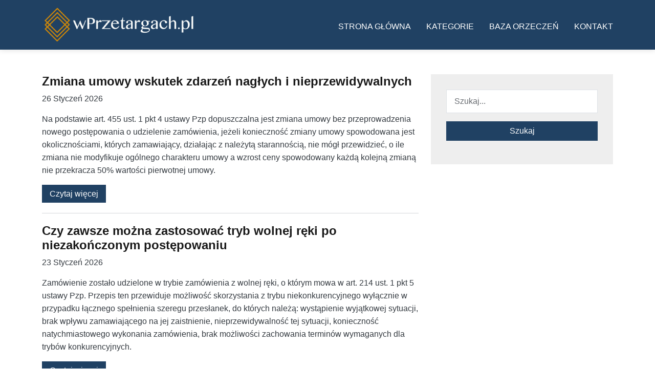

--- FILE ---
content_type: text/html; charset=UTF-8
request_url: https://www.wprzetargach.pl/kategorie/Warto%C5%9B%C4%87-zam%C3%B3wienia-art-34-ust-1
body_size: 9934
content:
<!DOCTYPE html>
<html lang="pl" dir="ltr" prefix="og: https://ogp.me/ns#" style="--bs-primary:#204163;--bb-primary-dark:#1c3855;--bb-primary-light:#fff;--bs-primary-rgb:32, 65, 99;--bs-secondary:#cd8809;--bb-secondary-dark:#af7408;--bs-secondary-rgb:205, 136, 9;--bs-link-color:#204163;--bs-link-hover-color:#1c3855;--bs-body-color:#343a40;--bs-body-bg:#fff;--bb-h1-color:#343a40;--bb-h2-color:#343a40;--bb-h3-color:#343a40; --bb-h1-size: 28px; --bb-h2-size: 26px; --bb-h3-size: 24px;">
  <head>
    <meta charset="utf-8" />
<link rel="canonical" href="https://www.wprzetargach.pl/kategorie/Warto%C5%9B%C4%87-zam%C3%B3wienia-art-34-ust-1" />
<meta name="Generator" content="Drupal 11 (https://www.drupal.org)" />
<meta name="MobileOptimized" content="width" />
<meta name="HandheldFriendly" content="true" />
<meta name="viewport" content="width=device-width, initial-scale=1, shrink-to-fit=no" />
<meta http-equiv="x-ua-compatible" content="ie=edge" />
<link rel="icon" href="/themes/custom/clavado/favicon.ico" type="image/vnd.microsoft.icon" />

    <title>Lista artykułów | wPrzetargach.pl - Portal prawa zamówień publicznych</title>
    <link rel="stylesheet" media="all" href="/core/modules/system/css/components/align.module.css?t4e5jf" />
<link rel="stylesheet" media="all" href="/core/modules/system/css/components/container-inline.module.css?t4e5jf" />
<link rel="stylesheet" media="all" href="/core/modules/system/css/components/clearfix.module.css?t4e5jf" />
<link rel="stylesheet" media="all" href="/core/modules/system/css/components/hidden.module.css?t4e5jf" />
<link rel="stylesheet" media="all" href="/core/modules/system/css/components/item-list.module.css?t4e5jf" />
<link rel="stylesheet" media="all" href="/core/modules/system/css/components/js.module.css?t4e5jf" />
<link rel="stylesheet" media="all" href="/core/modules/system/css/components/position-container.module.css?t4e5jf" />
<link rel="stylesheet" media="all" href="/core/modules/system/css/components/reset-appearance.module.css?t4e5jf" />
<link rel="stylesheet" media="all" href="/core/modules/views/css/views.module.css?t4e5jf" />
<link rel="stylesheet" media="all" href="/modules/contrib/better_exposed_filters/css/better_exposed_filters.css?t4e5jf" />
<link rel="stylesheet" media="all" href="/themes/contrib/bootstrap_barrio/css/components/node.css?t4e5jf" />
<link rel="stylesheet" media="all" href="/themes/contrib/bootstrap_barrio/css/components/form.css?t4e5jf" />
<link rel="stylesheet" media="all" href="/themes/contrib/bootstrap_barrio/css/colors/messages/messages-light.css?t4e5jf" />
<link rel="stylesheet" media="all" href="/themes/custom/clavado/css/style.css?t4e5jf" />
<link rel="stylesheet" media="all" href="/themes/custom/clavado/fonts/plus_jakarta_sans.css?t4e5jf" />
<link rel="stylesheet" media="all" href="//fonts.googleapis.com/css2?family=Plus+Jakarta+Sans:wght@300;400,600,700&amp;display=swap" />
<link rel="stylesheet" media="all" href="/core/../themes/contrib/bootstrap_barrio/components/menu_columns/menu_columns.css?t4e5jf" />
<link rel="stylesheet" media="all" href="/core/../themes/contrib/bootstrap_barrio/components/menu_main/menu_main.css?t4e5jf" />
<link rel="stylesheet" media="all" href="/themes/contrib/bootstrap_barrio/css/colors/colors.css?t4e5jf" />

    
      <meta name="google-adsense-account" content="ca-pub-9995114688926522">
      <!-- Google Tag Manager -->
      <script>(function(w,d,s,l,i){w[l]=w[l]||[];w[l].push({'gtm.start':
            new Date().getTime(),event:'gtm.js'});var f=d.getElementsByTagName(s)[0],
          j=d.createElement(s),dl=l!='dataLayer'?'&l='+l:'';j.async=true;j.src=
          'https://www.googletagmanager.com/gtm.js?id='+i+dl;f.parentNode.insertBefore(j,f);
        })(window,document,'script','dataLayer','GTM-TV4JLFFM');</script>
      <!-- End Google Tag Manager -->

      <script async src="https://stats.clavado.ovh/script.js" data-website-id="aa9d3563-acf9-4cd3-8669-c591ee166c65"></script>
      <!-- Google AdSense -->
      <script async src="https://pagead2.googlesyndication.com/pagead/js/adsbygoogle.js?client=ca-pub-1876598465983074"
              crossorigin="anonymous"></script>
      <!-- CookieYes CMP -->
      <script id="cookieyes" type="text/javascript" src="https://cdn-cookieyes.com/client_data/5fb62fb43c8895ea1755d7e0/script.js"></script>

      <!-- Google Consent Mode -->
      <script>
        window.dataLayer = window.dataLayer || [];

        function gtag(){ dataLayer.push(arguments); }

        gtag("consent", "default", {
          ad_storage: "denied",
          ad_user_data: "denied",
          ad_personalization: "denied",
          analytics_storage: "denied",
          functionality_storage: "denied",
          personalization_storage: "denied",
          security_storage: "granted",
          wait_for_update: 2000
        });

        gtag("set", "ads_data_redaction", true);
        gtag("set", "url_passthrough", true);

        // Integracja z CookieYes
        window.addEventListener("cookieyes_consent_update", function() {
          var consentData = JSON.parse(localStorage.getItem("cookieyes-consent"));

          if (consentData) {
            gtag("consent", "update", {
              ad_storage: consentData.advertisement ? "granted" : "denied",
              analytics_storage: consentData.analytics ? "granted" : "denied",
              functionality_storage: consentData.functional ? "granted" : "denied",
              personalization_storage: consentData.preference ? "granted" : "denied"
            });
          }
        });

      </script>
  </head>
  <body class="layout-one-sidebar layout-sidebar-first page-view-lista-artykulow path-kategorie">
    <a href="#main-content" class="visually-hidden-focusable">
      Przejdź do treści
    </a>
    
      <div class="dialog-off-canvas-main-canvas" data-off-canvas-main-canvas>
    
<div id="page-wrapper">
    <div id="page">
        <header id="header" class="sticky-top header  subpage " role="banner" aria-label="Nagłówek strony">
            <nav class="navbar navbar-expand-lg" id="navbar-main">
                <div class="container">
                            <a href="/" title="Strona główna" rel="home" class="navbar-brand">
                  <img src="/themes/custom/clavado/images/logo_white.png" alt="Strona główna" class="img-fluid d-inline-block align-top" />
                    
    </a>
  

                      <button class="navbar-toggler collapsed" type="button" data-bs-toggle="collapse" data-bs-target="#CollapsingNavbar" aria-controls="CollapsingNavbar" aria-expanded="false" aria-label="Toggle navigation"><span class="navbar-toggler-icon"></span></button>
            <div class="collapse navbar-collapse justify-content-end" id="CollapsingNavbar">
                                <nav role="navigation" aria-labelledby="block-clavado-main-menu-menu" id="block-clavado-main-menu" class="settings-tray-editable block block-menu navigation menu--main" data-drupal-settingstray="editable">
            
  <h2 class="visually-hidden" id="block-clavado-main-menu-menu">Główna nawigacja</h2>
  

        
              <ul class="clearfix nav navbar-nav" data-component-id="bootstrap_barrio:menu_main">
                    <li class="nav-item">
                          <a href="/" class="nav-link nav-link--" data-drupal-link-system-path="&lt;front&gt;">Strona główna</a>
              </li>
                <li class="nav-item">
                          <a href="/kategorie" class="nav-link nav-link--kategorie" data-drupal-link-system-path="kategorie">Kategorie</a>
              </li>
                <li class="nav-item">
                          <a href="/baza-orzeczen" class="nav-link nav-link--baza-orzeczen" data-drupal-link-system-path="node/4737">Baza orzeczeń</a>
              </li>
                <li class="nav-item">
                          <a href="/kontakt" class="nav-link nav-link--kontakt" data-drupal-link-system-path="node/4736">Kontakt</a>
              </li>
        </ul>
  



  </nav>


                            </div>
                                      </div>
              </nav>
      </header>

                    <div class="highlighted">
                <aside class="container section clearfix" role="complementary">
                      <div data-drupal-messages-fallback class="hidden"></div>


                </aside>
            </div>
                <div id="main-wrapper" class="layout-main-wrapper pt-5 clearfix">
                            <div id="main" class="container">
                    
                    <div class="row row-offcanvas row-offcanvas-left clearfix">
                        <main class="main-content col order-first" id="content" role="main">
                            <section class="section">
                                <a href="#main-content" id="main-content" tabindex="-1"></a>
                                  <div class="views-element-container"><div class="view view-lista-artykulow view-id-lista_artykulow view-display-id-page_1 js-view-dom-id-341f47c19bd8622173e3d6259bc575b385153900f2e37ad5565bebefa96f9565">
  
    
      
      <div class="view-content">
          <div class="views-row">
    

<article class="node node--type-article node--promoted node--view-mode-teaser clearfix">
  <header>
    
          <h2 class="node__title">
        <a href="/zmiana-umowy-wskutek-zdarzen-naglych-i-nieprzewidywalnych" rel="bookmark"><span class="field field--name-title field--type-string field--label-hidden">Zmiana umowy wskutek zdarzeń nagłych i nieprzewidywalnych</span>
</a>
      </h2>
              <div class="node__date"><span class="field field--name-created field--type-created field--label-hidden"><time datetime="2026-01-26T12:01:00+01:00" title="poniedziałek, Styczeń 26, 2026 - 12:01" class="datetime">26 Styczeń 2026</time>
</span>
</div>
        
          <div class="node__meta">
        
      </div>
      </header>
  <div class="node__content clearfix">
    
            <div class="clearfix text-formatted field field--name-body field--type-text-with-summary field--label-hidden field__item"><p>Na podstawie art. 455 ust. 1 pkt 4 ustawy Pzp dopuszczalna jest zmiana umowy bez przeprowadzenia nowego postępowania o udzielenie zamówienia, jeżeli konieczność zmiany umowy spowodowana jest okolicznościami, których zamawiający, działając z należytą starannością, nie mógł przewidzieć, o ile zmiana nie modyfikuje ogólnego charakteru umowy a wzrost ceny spowodowany każdą kolejną zmianą nie przekracza 50% wartości pierwotnej umowy.</p></div>
      

  <div class="inline__links"><nav class="links inline nav links-inline"><span class="node-readmore nav-link"><a href="/zmiana-umowy-wskutek-zdarzen-naglych-i-nieprzewidywalnych" rel="tag" title="Zmiana umowy wskutek zdarzeń nagłych i nieprzewidywalnych" hreflang="pl">Czytaj więcej <span class="visually-hidden">o Zmiana umowy wskutek zdarzeń nagłych i nieprzewidywalnych</span></a></span></nav>
  </div>

  </div>
</article>

  </div>
    <div class="views-row">
    

<article class="node node--type-article node--view-mode-teaser clearfix">
  <header>
    
          <h2 class="node__title">
        <a href="/czy-zawsze-mozna-zastosowac-tryb-wolnej-reki-po-niezakonczonym-postepowaniu" rel="bookmark"><span class="field field--name-title field--type-string field--label-hidden">Czy zawsze można zastosować tryb wolnej ręki po niezakończonym postępowaniu</span>
</a>
      </h2>
              <div class="node__date"><span class="field field--name-created field--type-created field--label-hidden"><time datetime="2026-01-23T10:18:27+01:00" title="piątek, Styczeń 23, 2026 - 10:18" class="datetime">23 Styczeń 2026</time>
</span>
</div>
        
          <div class="node__meta">
        
      </div>
      </header>
  <div class="node__content clearfix">
    
            <div class="clearfix text-formatted field field--name-body field--type-text-with-summary field--label-hidden field__item"><p>Zamówienie zostało udzielone w trybie zamówienia z wolnej ręki, o którym mowa w art. 214 ust. 1 pkt 5 ustawy Pzp. Przepis ten przewiduje możliwość skorzystania z trybu niekonkurencyjnego wyłącznie w przypadku łącznego spełnienia szeregu przesłanek, do których należą: wystąpienie wyjątkowej sytuacji, brak wpływu zamawiającego na jej zaistnienie, nieprzewidywalność tej sytuacji, konieczność natychmiastowego wykonania zamówienia, brak możliwości zachowania terminów wymaganych dla trybów konkurencyjnych.</p></div>
      

  <div class="inline__links"><nav class="links inline nav links-inline"><span class="node-readmore nav-link"><a href="/czy-zawsze-mozna-zastosowac-tryb-wolnej-reki-po-niezakonczonym-postepowaniu" rel="tag" title="Czy zawsze można zastosować tryb wolnej ręki po niezakończonym postępowaniu" hreflang="pl">Czytaj więcej <span class="visually-hidden">o Czy zawsze można zastosować tryb wolnej ręki po niezakończonym postępowaniu</span></a></span></nav>
  </div>

  </div>
</article>

  </div>
    <div class="views-row">
    

<article class="node node--type-article node--view-mode-teaser clearfix">
  <header>
    
          <h2 class="node__title">
        <a href="/termin-zawarcia-umowy-w-sytuacji-uchylania-sie-od-zawarcia-umowy" rel="bookmark"><span class="field field--name-title field--type-string field--label-hidden">Termin zawarcia umowy w sytuacji uchylania się od zawarcia umowy </span>
</a>
      </h2>
              <div class="node__date"><span class="field field--name-created field--type-created field--label-hidden"><time datetime="2026-01-22T11:41:48+01:00" title="czwartek, Styczeń 22, 2026 - 11:41" class="datetime">22 Styczeń 2026</time>
</span>
</div>
        
          <div class="node__meta">
        
      </div>
      </header>
  <div class="node__content clearfix">
    
            <div class="clearfix text-formatted field field--name-body field--type-text-with-summary field--label-hidden field__item"><p>Na podstawie art. 263 ustawy Pzp jeżeli wykonawca, którego oferta została wybrana jako najkorzystniejsza, uchyla się od zawarcia umowy w sprawie zamówienia publicznego lub nie wnosi wymaganego zabezpieczenia należytego wykonania umowy, zamawiający może dokonać ponownego badania i oceny ofert spośród ofert pozostałych w postępowaniu wykonawców oraz wybrać najkorzystniejszą ofertę albo unieważnić postępowanie.</p></div>
      

  <div class="inline__links"><nav class="links inline nav links-inline"><span class="node-readmore nav-link"><a href="/termin-zawarcia-umowy-w-sytuacji-uchylania-sie-od-zawarcia-umowy" rel="tag" title="Termin zawarcia umowy w sytuacji uchylania się od zawarcia umowy " hreflang="pl">Czytaj więcej <span class="visually-hidden">o Termin zawarcia umowy w sytuacji uchylania się od zawarcia umowy </span></a></span></nav>
  </div>

  </div>
</article>

  </div>
    <div class="views-row">
    

<article class="node node--type-article node--view-mode-teaser clearfix">
  <header>
    
          <h2 class="node__title">
        <a href="/zlozone-wyjasnienia-ciezar-dowodu-w-razaco-niskiej-cenie" rel="bookmark"><span class="field field--name-title field--type-string field--label-hidden">Złożone wyjaśnienia a ciężar dowodu w rażąco niskiej cenie</span>
</a>
      </h2>
              <div class="node__date"><span class="field field--name-created field--type-created field--label-hidden"><time datetime="2026-01-21T00:02:49+01:00" title="środa, Styczeń 21, 2026 - 00:02" class="datetime">21 Styczeń 2026</time>
</span>
</div>
        
          <div class="node__meta">
        
      </div>
      </header>
  <div class="node__content clearfix">
    
            <div class="clearfix text-formatted field field--name-body field--type-text-with-summary field--label-hidden field__item"><p>Wystosowanie przez zamawiającego wezwania w trybie art. 224 ust. 1 i 2 ustawy Pzp oznacza dla wykonawcy obowiązek wykazania, że zaproponowana przez niego cena lub proponowany koszt (względnie ich istotne części składowe) nie ma charakteru rażąco niskiego. Obowiązkiem wykonawcy jest dostarczenie wyczerpujących wyjaśnień, które w pierwszej kolejności powinny odnosić się do wątpliwości zamawiającego sformułowanych w wezwaniu. Na wykonawcy spoczywa obowiązek obalenia domniemania, że cena jego oferty jest rażąco niska.</p></div>
      

  <div class="inline__links"><nav class="links inline nav links-inline"><span class="node-readmore nav-link"><a href="/zlozone-wyjasnienia-ciezar-dowodu-w-razaco-niskiej-cenie" rel="tag" title="Złożone wyjaśnienia a ciężar dowodu w rażąco niskiej cenie" hreflang="pl">Czytaj więcej <span class="visually-hidden">o Złożone wyjaśnienia a ciężar dowodu w rażąco niskiej cenie</span></a></span></nav>
  </div>

  </div>
</article>

  </div>
    <div class="views-row">
    

<article class="node node--type-article node--view-mode-teaser clearfix">
  <header>
    
          <h2 class="node__title">
        <a href="/co-jest-konieczne-do-skutecznego-wykazania-tajemnicy-przedsiebiorstwa" rel="bookmark"><span class="field field--name-title field--type-string field--label-hidden">Co jest konieczne do skutecznego wykazania tajemnicy przedsiębiorstwa </span>
</a>
      </h2>
              <div class="node__date"><span class="field field--name-created field--type-created field--label-hidden"><time datetime="2026-01-20T08:37:15+01:00" title="wtorek, Styczeń 20, 2026 - 08:37" class="datetime">20 Styczeń 2026</time>
</span>
</div>
        
          <div class="node__meta">
        
      </div>
      </header>
  <div class="node__content clearfix">
    
            <div class="clearfix text-formatted field field--name-body field--type-text-with-summary field--label-hidden field__item"><p>Jak wynika z orzecznictwa Krajowej Izby Odwoławczej „Do skutecznego zastrzeżenia określonych informacji zawierających tajemnicę przedsiębiorstwa konieczne jest poczynienie tego zastrzeżenia nie później niż w terminie składania ofert, a także jednoczesne wykazanie, że zastrzeżone informacje stanowią tajemnicę przedsiębiorstwa. To na wykonawcy, zastrzegającym taką informację, spoczywa obowiązek wykazania przesłanek skuteczności takiego zastrzeżenia.</p></div>
      

  <div class="inline__links"><nav class="links inline nav links-inline"><span class="node-readmore nav-link"><a href="/co-jest-konieczne-do-skutecznego-wykazania-tajemnicy-przedsiebiorstwa" rel="tag" title="Co jest konieczne do skutecznego wykazania tajemnicy przedsiębiorstwa " hreflang="pl">Czytaj więcej <span class="visually-hidden">o Co jest konieczne do skutecznego wykazania tajemnicy przedsiębiorstwa </span></a></span></nav>
  </div>

  </div>
</article>

  </div>
    <div class="views-row">
    

<article class="node node--type-article node--view-mode-teaser clearfix">
  <header>
    
          <h2 class="node__title">
        <a href="/kiedy-nalezy-udostepniac-wyjasnienia-wezwania-i-korespondencje-wykonawcy" rel="bookmark"><span class="field field--name-title field--type-string field--label-hidden">Kiedy należy udostępniać wyjaśnienia, wezwania i korespondencję wykonawcy</span>
</a>
      </h2>
              <div class="node__date"><span class="field field--name-created field--type-created field--label-hidden"><time datetime="2026-01-19T00:01:41+01:00" title="poniedziałek, Styczeń 19, 2026 - 00:01" class="datetime">19 Styczeń 2026</time>
</span>
</div>
        
          <div class="node__meta">
        
      </div>
      </header>
  <div class="node__content clearfix">
    
            <div class="clearfix text-formatted field field--name-body field--type-text-with-summary field--label-hidden field__item"><p>Zgodnie z art. 74 ust. 1 ustawy Pzp protokół postępowania jest jawny i udostępniany na wniosek. Odwołujący nie złożył wniosku o udostępnienie protokołu postępowania.</p><p>Zgodnie z art. 74 ust. 2 ustawy Pzp załączniki do protokołu postępowania udostępnia się po dokonaniu wyboru oferty najkorzystniejszej albo unieważnieniu postępowania.</p><p>Odwołujący złożył wnioski o udostępnienie następujących dokumentów w postaci:</p></div>
      

  <div class="inline__links"><nav class="links inline nav links-inline"><span class="node-readmore nav-link"><a href="/kiedy-nalezy-udostepniac-wyjasnienia-wezwania-i-korespondencje-wykonawcy" rel="tag" title="Kiedy należy udostępniać wyjaśnienia, wezwania i korespondencję wykonawcy" hreflang="pl">Czytaj więcej <span class="visually-hidden">o Kiedy należy udostępniać wyjaśnienia, wezwania i korespondencję wykonawcy</span></a></span></nav>
  </div>

  </div>
</article>

  </div>
    <div class="views-row">
    

<article class="node node--type-article node--view-mode-teaser clearfix">
  <header>
    
          <h2 class="node__title">
        <a href="/inne-omylki-w-przedmiotowych-srodkach-dowodowych" rel="bookmark"><span class="field field--name-title field--type-string field--label-hidden">Inne omyłki w przedmiotowych środkach dowodowych</span>
</a>
      </h2>
              <div class="node__date"><span class="field field--name-created field--type-created field--label-hidden"><time datetime="2026-01-16T14:05:41+01:00" title="piątek, Styczeń 16, 2026 - 14:05" class="datetime">16 Styczeń 2026</time>
</span>
</div>
        
          <div class="node__meta">
        
      </div>
      </header>
  <div class="node__content clearfix">
    
            <div class="clearfix text-formatted field field--name-body field--type-text-with-summary field--label-hidden field__item"><p>Z art. 107 ust. 2 ustawy Pzp wynika, że jeżeli wykonawca nie złożył [wraz z ofertą, jak wymaga tego co do zasady art. 107 ust. 1 ustawy Pzp] przedmiotowych środków dowodowych lub złożone [wraz z ofertą] przedmiotowe środki dowodowe są niekompletne, zamawiający wzywa do ich złożenia lub uzupełnienia w wyznaczonym terminie, o ile przewidział to w ogłoszeniu o zamówieniu lub dokumentach zamówienia.</p></div>
      

  <div class="inline__links"><nav class="links inline nav links-inline"><span class="node-readmore nav-link"><a href="/inne-omylki-w-przedmiotowych-srodkach-dowodowych" rel="tag" title="Inne omyłki w przedmiotowych środkach dowodowych" hreflang="pl">Czytaj więcej <span class="visually-hidden">o Inne omyłki w przedmiotowych środkach dowodowych</span></a></span></nav>
  </div>

  </div>
</article>

  </div>
    <div class="views-row">
    

<article class="node node--type-article node--view-mode-teaser clearfix">
  <header>
    
          <h2 class="node__title">
        <a href="/powolanie-prezesa-krajowej-izby-odwolawczej" rel="bookmark"><span class="field field--name-title field--type-string field--label-hidden">Powołanie Prezesa Krajowej Izby Odwoławczej</span>
</a>
      </h2>
              <div class="node__date"><span class="field field--name-created field--type-created field--label-hidden"><time datetime="2026-01-15T13:27:35+01:00" title="czwartek, Styczeń 15, 2026 - 13:27" class="datetime">15 Styczeń 2026</time>
</span>
</div>
        
          <div class="node__meta">
        
      </div>
      </header>
  <div class="node__content clearfix">
    
            <div class="clearfix text-formatted field field--name-body field--type-text-with-summary field--label-hidden field__item"><p><strong>Minister finansów i gospodarki Andrzej Domański powołał Jana Kuzawińskiego na kolejną kadencję na stanowisku Prezesa Krajowej Izby Odwoławczej.</strong></p><p>Jan Kuzawiński jest radcą prawnym, absolwentem Wydziału Prawa i Administracji Uniwersytetu Jagiellońskiego.&nbsp;</p><p>Ukończył Aplikację Ogólną w Krajowej Szkole Sądownictwa i Prokuratury oraz uzyskał mianowanie na urzędnika służby cywilnej.&nbsp;</p></div>
      

  <div class="inline__links"><nav class="links inline nav links-inline"><span class="node-readmore nav-link"><a href="/powolanie-prezesa-krajowej-izby-odwolawczej" rel="tag" title="Powołanie Prezesa Krajowej Izby Odwoławczej" hreflang="pl">Czytaj więcej <span class="visually-hidden">o Powołanie Prezesa Krajowej Izby Odwoławczej</span></a></span></nav>
  </div>

  </div>
</article>

  </div>
    <div class="views-row">
    

<article class="node node--type-article node--view-mode-teaser clearfix">
  <header>
    
          <h2 class="node__title">
        <a href="/zlozenie-wyjasnien-dotyczacych-tresci-oferty-poprawienie-innej-omylki" rel="bookmark"><span class="field field--name-title field--type-string field--label-hidden">Złożenie wyjaśnień dotyczących treści oferty a poprawienie innej omyłki</span>
</a>
      </h2>
              <div class="node__date"><span class="field field--name-created field--type-created field--label-hidden"><time datetime="2026-01-15T07:34:40+01:00" title="czwartek, Styczeń 15, 2026 - 07:34" class="datetime">15 Styczeń 2026</time>
</span>
</div>
        
          <div class="node__meta">
        
      </div>
      </header>
  <div class="node__content clearfix">
    
            <div class="clearfix text-formatted field field--name-body field--type-text-with-summary field--label-hidden field__item"><p>Zarzut naruszenia art. 223 ust. 2 pkt 3 ustawy Pzp był uzasadniony.</p><p>Zgodnie z tym przepisem „zamawiający poprawia w ofercie inne omyłki polegające na niezgodności oferty z dokumentami zamówienia, niepowodujące istotnych zmian w treści oferty - niezwłocznie zawiadamiając o tym wykonawcę, którego oferta została poprawiona”.</p><p>Trafnie podniósł Odwołujący, iż „omyłka o jakiej mowa w art. 223 ust. 2 pkt 3 ustawy Pzp musi być widoczna dla samego Zamawiającego. Zamawiający po zapoznaniu się z treścią oferty musi jednoznacznie zidentyfikować określoną treść oferty jako omyłkę.”</p></div>
      

  <div class="inline__links"><nav class="links inline nav links-inline"><span class="node-readmore nav-link"><a href="/zlozenie-wyjasnien-dotyczacych-tresci-oferty-poprawienie-innej-omylki" rel="tag" title="Złożenie wyjaśnień dotyczących treści oferty a poprawienie innej omyłki" hreflang="pl">Czytaj więcej <span class="visually-hidden">o Złożenie wyjaśnień dotyczących treści oferty a poprawienie innej omyłki</span></a></span></nav>
  </div>

  </div>
</article>

  </div>
    <div class="views-row">
    

<article class="node node--type-article node--view-mode-teaser clearfix">
  <header>
    
          <h2 class="node__title">
        <a href="/kiedy-nalezy-udostepniac-wyjasnienia-i-wezwania-konkurencyjnego-wykonawcy" rel="bookmark"><span class="field field--name-title field--type-string field--label-hidden">Kiedy należy udostępniać wyjaśnienia i wezwania konkurencyjnego wykonawcy</span>
</a>
      </h2>
              <div class="node__date"><span class="field field--name-created field--type-created field--label-hidden"><time datetime="2026-01-14T09:34:45+01:00" title="środa, Styczeń 14, 2026 - 09:34" class="datetime">14 Styczeń 2026</time>
</span>
</div>
        
          <div class="node__meta">
        
      </div>
      </header>
  <div class="node__content clearfix">
    
            <div class="clearfix text-formatted field field--name-body field--type-text-with-summary field--label-hidden field__item"><p>Zgodnie z art. 74 ust. 1 ustawy Pzp protokół postępowania jest jawny i udostępniany na wniosek. Odwołujący nie złożył wniosku o udostępnienie protokołu postępowania.</p><p>Zgodnie z art. 74 ust. 2 ustawy Pzp załączniki do protokołu postępowania udostępnia się po dokonaniu wyboru oferty najkorzystniejszej albo unieważnieniu postępowania.<br>Odwołujący w okresie od 20-28 lutego złożył wnioski o udostępnienie dokumentów w postaci:</p></div>
      

  <div class="inline__links"><nav class="links inline nav links-inline"><span class="node-readmore nav-link"><a href="/kiedy-nalezy-udostepniac-wyjasnienia-i-wezwania-konkurencyjnego-wykonawcy" rel="tag" title="Kiedy należy udostępniać wyjaśnienia i wezwania konkurencyjnego wykonawcy" hreflang="pl">Czytaj więcej <span class="visually-hidden">o Kiedy należy udostępniać wyjaśnienia i wezwania konkurencyjnego wykonawcy</span></a></span></nav>
  </div>

  </div>
</article>

  </div>
    <div class="views-row">
    

<article class="node node--type-article node--view-mode-teaser clearfix">
  <header>
    
          <h2 class="node__title">
        <a href="/czy-niedopuszczenie-certyfikatu-rownowaznego-stanowi-podstawe-do-uniewaznienia-postepowania" rel="bookmark"><span class="field field--name-title field--type-string field--label-hidden">Czy niedopuszczenie certyfikatu równoważnego stanowi podstawę do unieważnienia postępowania</span>
</a>
      </h2>
              <div class="node__date"><span class="field field--name-created field--type-created field--label-hidden"><time datetime="2026-01-13T10:34:13+01:00" title="wtorek, Styczeń 13, 2026 - 10:34" class="datetime">13 Styczeń 2026</time>
</span>
</div>
        
          <div class="node__meta">
        
      </div>
      </header>
  <div class="node__content clearfix">
    
            <div class="clearfix text-formatted field field--name-body field--type-text-with-summary field--label-hidden field__item"><p>Art. 255 pkt 6 ustawy Pzp zamawiający unieważnia postępowanie o udzielenie zamówienia, jeżeli postępowanie obarczone jest niemożliwą do usunięcia wadą uniemożliwiającą zawarcie niepodlegającej unieważnieniu umowy w sprawie zamówienia publicznego.</p></div>
      

  <div class="inline__links"><nav class="links inline nav links-inline"><span class="node-readmore nav-link"><a href="/czy-niedopuszczenie-certyfikatu-rownowaznego-stanowi-podstawe-do-uniewaznienia-postepowania" rel="tag" title="Czy niedopuszczenie certyfikatu równoważnego stanowi podstawę do unieważnienia postępowania" hreflang="pl">Czytaj więcej <span class="visually-hidden">o Czy niedopuszczenie certyfikatu równoważnego stanowi podstawę do unieważnienia postępowania</span></a></span></nav>
  </div>

  </div>
</article>

  </div>
    <div class="views-row">
    

<article class="node node--type-article node--view-mode-teaser clearfix">
  <header>
    
          <h2 class="node__title">
        <a href="/jak-traktowac-doswiadczenie-wykonawcy-ktory-nie-posiada-uprawnien" rel="bookmark"><span class="field field--name-title field--type-string field--label-hidden">Jak traktować doświadczenie wykonawcy, który nie posiada uprawnień</span>
</a>
      </h2>
              <div class="node__date"><span class="field field--name-created field--type-created field--label-hidden"><time datetime="2026-01-12T07:25:07+01:00" title="poniedziałek, Styczeń 12, 2026 - 07:25" class="datetime">12 Styczeń 2026</time>
</span>
</div>
        
          <div class="node__meta">
        
      </div>
      </header>
  <div class="node__content clearfix">
    
            <div class="clearfix text-formatted field field--name-body field--type-text-with-summary field--label-hidden field__item"><p>Jak orzekł Naczelny Sąd Administracyjny w wyroku z dnia 1 lutego 2018 r. sygn. II GSK 4133/17:</p></div>
      

  <div class="inline__links"><nav class="links inline nav links-inline"><span class="node-readmore nav-link"><a href="/jak-traktowac-doswiadczenie-wykonawcy-ktory-nie-posiada-uprawnien" rel="tag" title="Jak traktować doświadczenie wykonawcy, który nie posiada uprawnień" hreflang="pl">Czytaj więcej <span class="visually-hidden">o Jak traktować doświadczenie wykonawcy, który nie posiada uprawnień</span></a></span></nav>
  </div>

  </div>
</article>

  </div>
    <div class="views-row">
    

<article class="node node--type-article node--view-mode-teaser clearfix">
  <header>
    
          <h2 class="node__title">
        <a href="/odwolanie-wniesione-przez-polsko-chinskie-konsorcjum" rel="bookmark"><span class="field field--name-title field--type-string field--label-hidden">Odwołanie wniesione przez polsko-chińskie konsorcjum</span>
</a>
      </h2>
              <div class="node__date"><span class="field field--name-created field--type-created field--label-hidden"><time datetime="2026-01-09T18:37:38+01:00" title="piątek, Styczeń 9, 2026 - 18:37" class="datetime">9 Styczeń 2026</time>
</span>
</div>
        
          <div class="node__meta">
        
      </div>
      </header>
  <div class="node__content clearfix">
    
            <div class="clearfix text-formatted field field--name-body field--type-text-with-summary field--label-hidden field__item"><p>Odwołanie podlegało odrzuceniu na podstawie art. 528 pkt 2 ustawy Pzp, zgodnie z którym: „Krajowa Izba Odwoławcza odrzuca odwołanie, jeżeli stwierdzi, że: odwołanie zostało wniesione przez podmiot nieuprawniony.”</p></div>
      

  <div class="inline__links"><nav class="links inline nav links-inline"><span class="node-readmore nav-link"><a href="/odwolanie-wniesione-przez-polsko-chinskie-konsorcjum" rel="tag" title="Odwołanie wniesione przez polsko-chińskie konsorcjum" hreflang="pl">Czytaj więcej <span class="visually-hidden">o Odwołanie wniesione przez polsko-chińskie konsorcjum</span></a></span></nav>
  </div>

  </div>
</article>

  </div>
    <div class="views-row">
    

<article class="node node--type-article node--promoted node--view-mode-teaser clearfix">
  <header>
    
          <h2 class="node__title">
        <a href="/roboty-pominiete-w-opisie-przedmiotu-zamowienia-w-wynagrodzeniu-ryczaltowym" rel="bookmark"><span class="field field--name-title field--type-string field--label-hidden">Roboty pominięte w opisie przedmiotu zamówienia w wynagrodzeniu ryczałtowym</span>
</a>
      </h2>
              <div class="node__date"><span class="field field--name-created field--type-created field--label-hidden"><time datetime="2026-01-08T00:01:00+01:00" title="czwartek, Styczeń 8, 2026 - 00:01" class="datetime">8 Styczeń 2026</time>
</span>
</div>
        
          <div class="node__meta">
        
      </div>
      </header>
  <div class="node__content clearfix">
    
            <div class="clearfix text-formatted field field--name-body field--type-text-with-summary field--label-hidden field__item"><p>Istotą wynagrodzenia ryczałtowego jest określenie go z góry, bez przeprowadzania szczegółowej analizy kosztów wykonania robót budowlanych. Tylko co do zasady zamawiający i wykonawca decydując się na wynagrodzenie ryczałtowe powinny liczyć się z jego bezwzględnym i sztywnym charakterem, ponieważ ryzyko powstania straty związanej z nieprzewidzianym wzrostem rozmiaru robót budowlanych, wzrostu cen wyrobów budowlanych lub koszów prac wpływających na wysokość wynagrodzenia obciąża wykonawcę.</p></div>
      

  <div class="inline__links"><nav class="links inline nav links-inline"><span class="node-readmore nav-link"><a href="/roboty-pominiete-w-opisie-przedmiotu-zamowienia-w-wynagrodzeniu-ryczaltowym" rel="tag" title="Roboty pominięte w opisie przedmiotu zamówienia w wynagrodzeniu ryczałtowym" hreflang="pl">Czytaj więcej <span class="visually-hidden">o Roboty pominięte w opisie przedmiotu zamówienia w wynagrodzeniu ryczałtowym</span></a></span></nav>
  </div>

  </div>
</article>

  </div>
    <div class="views-row">
    

<article class="node node--type-article node--promoted node--view-mode-teaser clearfix">
  <header>
    
          <h2 class="node__title">
        <a href="/jaka-data-powinno-byc-opatrzone-poprawione-pelnomocnictwo" rel="bookmark"><span class="field field--name-title field--type-string field--label-hidden">Jaką datą powinno być opatrzone poprawione pełnomocnictwo</span>
</a>
      </h2>
              <div class="node__date"><span class="field field--name-created field--type-created field--label-hidden"><time datetime="2026-01-07T00:00:00+01:00" title="środa, Styczeń 7, 2026 - 00:00" class="datetime">7 Styczeń 2026</time>
</span>
</div>
        
          <div class="node__meta">
        
      </div>
      </header>
  <div class="node__content clearfix">
    
            <div class="clearfix text-formatted field field--name-body field--type-text-with-summary field--label-hidden field__item"><p>Odwołujący zarzucił zamawiającemu naruszenie art. 226 ust. 1 pkt 3 lit. c oraz art. 226 ust. 1 pkt 4 ustawy Pzp w zw. z art. 99 § 1 oraz art. 104 k.c. w zw. z § 2 ust. 1 rozporządzenia Prezesa Rady Ministrów z dnia 30 grudnia 2020 r. w sprawie sposobu sporządzania i przekazywania informacji oraz wymagań technicznych dla dokumentów elektronicznych oraz środków komunikacji elektronicznej w postępowaniu o udzielenie zamówienia publicznego lub konkursie poprzez zaniechanie odrzucenia oferty B. S.A., a w konsekwencji jej wybór, w sytuacji w której B.</p></div>
      

  <div class="inline__links"><nav class="links inline nav links-inline"><span class="node-readmore nav-link"><a href="/jaka-data-powinno-byc-opatrzone-poprawione-pelnomocnictwo" rel="tag" title="Jaką datą powinno być opatrzone poprawione pełnomocnictwo" hreflang="pl">Czytaj więcej <span class="visually-hidden">o Jaką datą powinno być opatrzone poprawione pełnomocnictwo</span></a></span></nav>
  </div>

  </div>
</article>

  </div>

    </div>
  
        <nav aria-label="pagination-heading">
    <h4 id="pagination-heading" class="visually-hidden">Stronicowanie</h4>
    <ul class="pagination js-pager__items">
                                                        <li class="page-item active">
                      <span class="page-link">1</span>
                  </li>
              <li class="page-item ">
                      <a href="?page=1" title="" class="page-link">2</a>
                  </li>
              <li class="page-item ">
                      <a href="?page=2" title="" class="page-link">3</a>
                  </li>
              <li class="page-item ">
                      <a href="?page=3" title="" class="page-link">4</a>
                  </li>
              <li class="page-item ">
                      <a href="?page=4" title="" class="page-link">5</a>
                  </li>
              <li class="page-item ">
                      <a href="?page=5" title="" class="page-link">6</a>
                  </li>
              <li class="page-item ">
                      <a href="?page=6" title="" class="page-link">7</a>
                  </li>
              <li class="page-item ">
                      <a href="?page=7" title="" class="page-link">8</a>
                  </li>
              <li class="page-item ">
                      <a href="?page=8" title="" class="page-link">9</a>
                  </li>
                          <li class="page-item" role="presentation"><span class="page-link">&hellip;</span></li>
                          <li class="page-item">
          <a href="?page=1" title="Przejdź do następnej strony" rel="next" class="page-link">
            <span aria-hidden="true">››</span>
            <span class="visually-hidden">Następna strona</span>
          </a>
        </li>
                          <li class="page-item">
          <a href="?page=247" title="Przejdź do ostatniej strony" class="page-link">
            <span aria-hidden="true">Ostatnia »</span>
            <span class="visually-hidden">Ostatnia strona</span>
          </a>
        </li>
          </ul>
  </nav>

          </div>
</div>


                            </section>
                        </main>
                                                    <div class="sidebar_first sidebar col-md-4" id="sidebar_first">
                                <aside class="section" role="complementary">
                                      <div class="views-exposed-form bef-exposed-form settings-tray-editable block block-views block-views-exposed-filter-blocklista-artykulow-page-1" data-bef-auto-submit-full-form="" data-bef-auto-submit="" data-bef-auto-submit-delay="500" data-bef-auto-submit-minimum-length="3" data-drupal-selector="views-exposed-form-lista-artykulow-page-1" id="block-clavado-udostepnionyformularzlista-artykulowpage-1" data-drupal-settingstray="editable">
  
    
      <div class="content">
      
<form action="/kategorie" method="get" id="views-exposed-form-lista-artykulow-page-1" accept-charset="UTF-8">
  <div class="d-flex flex-wrap">
  





  <div class="js-form-item js-form-type-textfield form-type-textfield js-form-item-search-api-fulltext form-item-search-api-fulltext mb-3">
          
                    <input placeholder="Szukaj..." data-drupal-selector="edit-search-api-fulltext" type="text" id="edit-search-api-fulltext--3" name="search_api_fulltext" value="" size="30" maxlength="128" class="form-control" />

                      </div>
<div data-drupal-selector="edit-actions" class="form-actions js-form-wrapper form-wrapper mb-3" id="edit-actions--3"><button data-bef-auto-submit-click="" data-drupal-selector="edit-submit-lista-artykulow-3" type="submit" id="edit-submit-lista-artykulow--3" value="Szukaj" class="button js-form-submit form-submit btn btn-primary">Szukaj</button>
</div>

</div>

</form>

    </div>
  </div>


                                </aside>
                            </div>
                                                                    </div>
                </div>
                    </div>
                    <footer class="site-footer site-footer--top">
  <div class="container">
          <div class="site-footer__top clearfix">
        <div class="row">
          <div class="col-7 footer-menu">  <section class="region region-footer-first">
    <div id="block-clavado-footerlogo" class="settings-tray-editable block-content-basic block block-block-content block-block-content053faea2-0a3f-4d0c-ad8a-7ca1a58fefb6" data-drupal-settingstray="editable">
  
    
      <div class="content">
      
            <div class="clearfix text-formatted field field--name-body field--type-text-with-summary field--label-hidden field__item"><img src="/sites/default/files/inline-images/wPrzetargachPl.%20Bia%C5%82y%20%281%29.png" data-entity-uuid="5fc37664-10dc-450d-b505-e8f303deddb4" data-entity-type="file" alt="wPrzetargach.pl" width="250" height="57" class="align-left" loading="lazy"><p><br><br><br><br>wPrzetargach.pl to portal internetowy poświęcony tematyce prawa zamówień publicznych. Oferuje szeroki zakres treści, takich jak najnowsze orzecznictwo, komentarze eksperckie, wzory dokumentów, opinie prawne oraz odpowiedzi na pytania czytelników.</p><p>&nbsp;</p><p>&nbsp;</p></div>
      
    </div>
  </div>
<nav role="navigation" aria-labelledby="block-clavado-stopka-menu" id="block-clavado-stopka" class="settings-tray-editable block block-menu navigation menu--footer" data-drupal-settingstray="editable">
            
  <h2 class="visually-hidden" id="block-clavado-stopka-menu">Stopka</h2>
  

        
              <ul class="clearfix nav flex-row" data-component-id="bootstrap_barrio:menu_columns">
                    <li class="nav-item">
                <a href="/redaktor-naczelny" class="nav-link nav-link--redaktor-naczelny" data-drupal-link-system-path="node/4731">Redaktor naczelny</a>
              </li>
                <li class="nav-item">
                <a href="/wspolpraca" class="nav-link nav-link--wspolpraca" data-drupal-link-system-path="node/4732">Współpraca</a>
              </li>
                <li class="nav-item">
                <a href="/kontakt" class="nav-link nav-link--kontakt" data-drupal-link-system-path="node/4736">Kontakt</a>
              </li>
                <li class="nav-item">
                <a href="/klauzula-rodo" class="nav-link nav-link--klauzula-rodo" data-drupal-link-system-path="node/4735">Klauzula RODO</a>
              </li>
                <li class="nav-item">
                <a href="/polityka-prywatnosci" class="nav-link nav-link--polityka-prywatnosci" data-drupal-link-system-path="node/4733">Polityka prywatności</a>
              </li>
        </ul>
  



  </nav>

  </section>
</div>
        </div>
      </div>
      </div>
</footer>
<footer class="site-footer">
  <div class="container">
          <div class="site-footer__bottom">
        <div class="row">
          <div class="col-12 col-md-8">  <section class="region region-footer-second">
    <div id="block-clavado-stopkalewa" class="settings-tray-editable block-content-basic block block-block-content block-block-content278124bd-cdb6-4814-8cc6-20e520f45912" data-drupal-settingstray="editable">
  
    
      <div class="content">
      
            <div class="clearfix text-formatted field field--name-body field--type-text-with-summary field--label-hidden field__item"><p>Wydawca:&nbsp; JÓZEF EDMUND NOWICKI&nbsp; CONEXIS ZAMÓWIENIA PUBLICZNE,&nbsp; ul. Nowowiejska 17,&nbsp; 71 - 219&nbsp; Bezrzecze, tel. 883 689 848</p></div>
      
    </div>
  </div>

  </section>
</div>
          <div class="col-12 col-md-4 text-align-right">  <section class="region region-footer-third">
    <div id="block-clavado-stopkaprawa" class="settings-tray-editable block-content-basic block block-block-content block-block-content1ccebb12-968c-4ccc-9d52-50b4d6bcab65" data-drupal-settingstray="editable">
  
    
      <div class="content">
      
            <div class="clearfix text-formatted field field--name-body field--type-text-with-summary field--label-hidden field__item"><p>©&nbsp; 2016 - 2025 <a href="http://www.conexis.pl/">conexis.pl</a> / <a href="https://www.wprzetargach.pl/">wPrzetargach.pl</a>&nbsp; Wykonanie: <a href="https://www.clavado.pl/">clavado.pl</a></p></div>
      
    </div>
  </div>

  </section>
</div>
        </div>
      </div>
      </div>
</footer>

            </div>
</div>

  </div>

    
    <script type="application/json" data-drupal-selector="drupal-settings-json">{"path":{"baseUrl":"\/","pathPrefix":"","currentPath":"kategorie\/Warto\u015b\u0107-zam\u00f3wienia-art-34-ust-1","currentPathIsAdmin":false,"isFront":false,"currentLanguage":"pl"},"pluralDelimiter":"\u0003","suppressDeprecationErrors":true,"better_exposed_filters":{"autosubmit_exclude_textfield":true},"ajaxTrustedUrl":{"\/kategorie":true},"user":{"uid":0,"permissionsHash":"26011a93f0b01b74d4081357d0d92937ebf67d5b7a0fab2ee80f5c6c84143de8"}}</script>
<script src="/sites/default/files/js/js_zj_MhsraE2BRI1ctwsr9B8jhNewlIu_Lm-gwYW7jDsQ.js?scope=footer&amp;delta=0&amp;language=pl&amp;theme=clavado&amp;include=eJxtylEKgDAIANALLXYk0WYi2BzTRd2-DtDng0ecyRP4Hh7c4FD7GBVXOsSiU7PQfxHuPNHKbnhh8yrmhLZFPqZdXjgOI1w"></script>
<script src="/core/assets/vendor/jquery/jquery.min.js?v=4.0.0-beta.2"></script>
<script src="/sites/default/files/js/js_uocktAkC7_08mYln4Rv_KXt-ivOC-zP_cddInPifITw.js?scope=footer&amp;delta=2&amp;language=pl&amp;theme=clavado&amp;include=eJxtylEKgDAIANALLXYk0WYi2BzTRd2-DtDng0ecyRP4Hh7c4FD7GBVXOsSiU7PQfxHuPNHKbnhh8yrmhLZFPqZdXjgOI1w"></script>


  <script defer src="https://static.cloudflareinsights.com/beacon.min.js/vcd15cbe7772f49c399c6a5babf22c1241717689176015" integrity="sha512-ZpsOmlRQV6y907TI0dKBHq9Md29nnaEIPlkf84rnaERnq6zvWvPUqr2ft8M1aS28oN72PdrCzSjY4U6VaAw1EQ==" data-cf-beacon='{"version":"2024.11.0","token":"d317dfe7a58748d78f786a900955f955","r":1,"server_timing":{"name":{"cfCacheStatus":true,"cfEdge":true,"cfExtPri":true,"cfL4":true,"cfOrigin":true,"cfSpeedBrain":true},"location_startswith":null}}' crossorigin="anonymous"></script>
</body>
</html>


--- FILE ---
content_type: text/html; charset=utf-8
request_url: https://www.google.com/recaptcha/api2/aframe
body_size: 267
content:
<!DOCTYPE HTML><html><head><meta http-equiv="content-type" content="text/html; charset=UTF-8"></head><body><script nonce="nFYcAZbf9zwvREmG4DyEnw">/** Anti-fraud and anti-abuse applications only. See google.com/recaptcha */ try{var clients={'sodar':'https://pagead2.googlesyndication.com/pagead/sodar?'};window.addEventListener("message",function(a){try{if(a.source===window.parent){var b=JSON.parse(a.data);var c=clients[b['id']];if(c){var d=document.createElement('img');d.src=c+b['params']+'&rc='+(localStorage.getItem("rc::a")?sessionStorage.getItem("rc::b"):"");window.document.body.appendChild(d);sessionStorage.setItem("rc::e",parseInt(sessionStorage.getItem("rc::e")||0)+1);localStorage.setItem("rc::h",'1769517849406');}}}catch(b){}});window.parent.postMessage("_grecaptcha_ready", "*");}catch(b){}</script></body></html>

--- FILE ---
content_type: text/css
request_url: https://www.wprzetargach.pl/themes/custom/clavado/fonts/plus_jakarta_sans.css?t4e5jf
body_size: -408
content:
/* ---------- Alegreya, Plus Jakarta Sans, Roboto ---------- */

h1,
h2,
h1 a,
h2 a {
  font-family: 'Plus Jakarta Sans', sans-serif;
}
h1,
h1 a {
  font-family: 'Plus Jakarta Sans', sans-serif;
}
h2,
h2 a {
  font-family: 'Plus Jakarta Sans', sans-serif;
}
h4,
h5,
h6 {
  font-family: 'Plus Jakarta Sans', sans-serif;
}
h3,
h3 a {
  font-weight: normal;
  text-transform: uppercase;
  letter-spacing: 2px;
  font-family: 'Plus Jakarta Sans', sans-serif;
}
body,
p,
a,
li {
  font-family: 'Plus Jakarta Sans', sans-serif;
}
